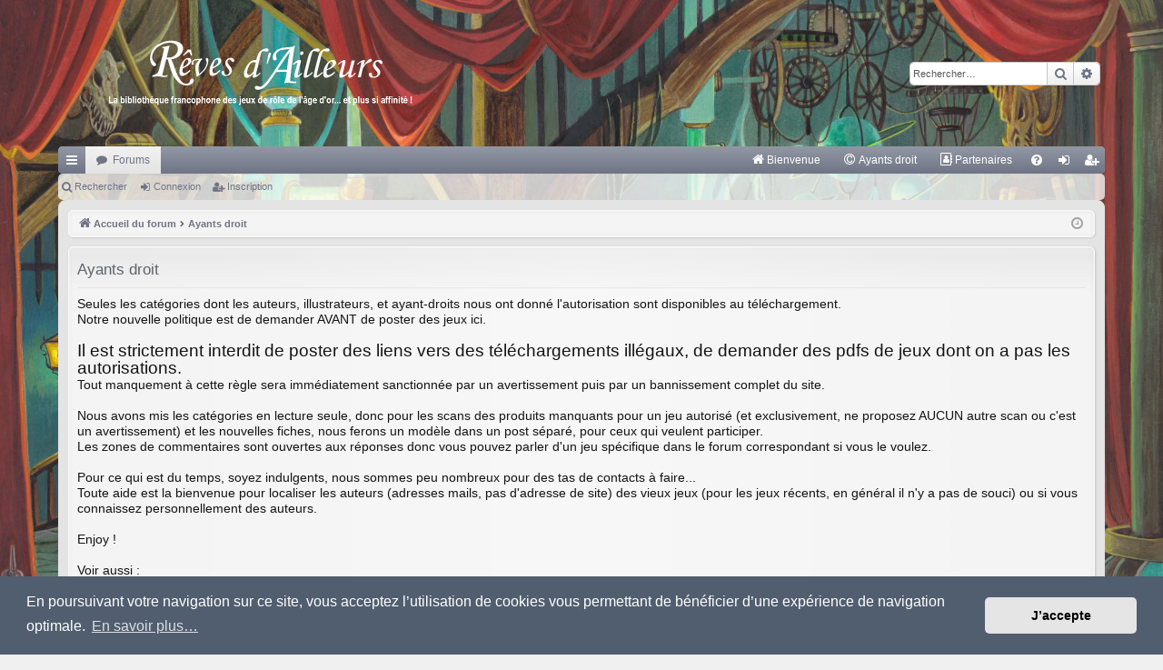

--- FILE ---
content_type: text/html; charset=UTF-8
request_url: https://www.reves-d-ailleurs.eu/app.php/ayants-droit?sid=31ede92ccb9af0e959b4f7ddde78738e
body_size: 5959
content:

<!DOCTYPE html>
<html dir="ltr" lang="fr">
<head>
<meta charset="utf-8" />
<meta http-equiv="X-UA-Compatible" content="IE=edge">
<meta name="viewport" content="width=device-width, initial-scale=1" />

<title>RdA - Ayants droit</title>




	<link rel="alternate" type="application/atom+xml" title="Flux - RdA" href="/app.php/feed?sid=945c21714cb3d61fc2e73e2a85872348">			<link rel="alternate" type="application/atom+xml" title="Flux - Nouveaux sujets" href="/app.php/feed/topics?sid=945c21714cb3d61fc2e73e2a85872348">				

<!--
	phpBB style name: elegance
	Based on style:   prosilver
	Original author:  Arty ( https://www.artodia.com )
	Modified by: 	  MrGaby
-->


<link href="./../assets/css/font-awesome.min.css?assets_version=277" rel="stylesheet">
<link href="./../styles/elegance/theme/stylesheet.css?assets_version=277" rel="stylesheet">



	<link href="./../assets/cookieconsent/cookieconsent.min.css?assets_version=277" rel="stylesheet">

<!--[if lte IE 9]>
	<link href="./../styles/elegance/theme/tweaks.css?assets_version=277" rel="stylesheet">
<![endif]-->


<link href="./../ext/phpbb/pages/styles/prosilver/theme/pages_controller.css?assets_version=277" rel="stylesheet" media="screen">
<link href="./../ext/phpbb/pages/styles/prosilver/theme/pages_common.css?assets_version=277" rel="stylesheet" media="screen">
<link href="./../ext/rmcgirr83/elonw/styles/all/theme/elonw.css?assets_version=277" rel="stylesheet" media="screen">
<link href="./../ext/vse/abbc3/styles/all/theme/abbc3_common.css?assets_version=277" rel="stylesheet" media="screen">
<link href="./../ext/vse/lightbox/styles/all/template/lightbox/css/lightbox.min.css?assets_version=277" rel="stylesheet" media="screen">


	<style>
		@media (min-width: 900px) {
						.content img.postimage,
			.attachbox img.postimage {
				max-height: 300px !important;
				max-width: 300px !important;
			}
		}
	</style>

</head>
<body id="phpbb" class="nojs notouch section-app/ayants-droit ltr " data-online-text="En ligne">


	<a id="top" class="top-anchor" accesskey="t"></a>
	<div id="page-header" class="page-width">
		<div class="headerbar" role="banner">
					<div class="inner">

			<div id="site-description" class="site-description">
				<a id="logo" class="logo" href="./../index.php?sid=945c21714cb3d61fc2e73e2a85872348" title="Accueil du forum">
					<img src="./../styles/elegance/theme/images/logo.png" data-src-hd="./../styles/elegance/theme/images/logo_hd.png" alt="RdA"/>
				</a>
				<p class="sitename">RdA</p>
				<p></p>
				<p class="skiplink"><a href="#start_here">Accéder au contenu</a></p>
			</div>

															<div id="search-box" class="search-box search-header" role="search">
				<form action="./../search.php?sid=945c21714cb3d61fc2e73e2a85872348" method="get" id="search">
				<fieldset>
					<input name="keywords" id="keywords" type="search" maxlength="128" title="Rechercher par mots-clés" class="inputbox search tiny" size="20" value="" placeholder="Rechercher…" />
					<button class="button button-search" type="submit" title="Rechercher">
						<i class="icon fa-search fa-fw" aria-hidden="true"></i><span class="sr-only">Rechercher</span>
					</button>
					<a href="./../search.php?sid=945c21714cb3d61fc2e73e2a85872348" class="button button-search-end" title="Recherche avancée">
						<i class="icon fa-cog fa-fw" aria-hidden="true"></i><span class="sr-only">Recherche avancée</span>
					</a>
					<input type="hidden" name="sid" value="945c21714cb3d61fc2e73e2a85872348" />

				</fieldset>
				</form>
			</div>
									
			</div>
					</div>


				


<div class="navbar tabbed not-static" role="navigation">
	<div class="inner page-width">
		<div class="nav-tabs" data-current-page="app/ayants-droit">
			<ul class="leftside">
				<li id="quick-links" class="quick-links tab responsive-menu dropdown-container">
					<a href="#" class="nav-link dropdown-trigger">Raccourcis</a>
					<div class="dropdown">
						<div class="pointer"><div class="pointer-inner"></div></div>
						<ul class="dropdown-contents" role="menu">
								
			<li class="separator"></li>
													<li>
								<a href="./../search.php?search_id=unanswered&amp;sid=945c21714cb3d61fc2e73e2a85872348" role="menuitem">
									<i class="icon fa-file-o fa-fw icon-gray" aria-hidden="true"></i><span>Sujets sans réponse</span>
								</a>
							</li>
							<li>
								<a href="./../search.php?search_id=active_topics&amp;sid=945c21714cb3d61fc2e73e2a85872348" role="menuitem">
									<i class="icon fa-file-o fa-fw icon-blue" aria-hidden="true"></i><span>Sujets actifs</span>
								</a>
							</li>
							<li class="separator"></li>
							<li>
								<a href="./../search.php?sid=945c21714cb3d61fc2e73e2a85872348" role="menuitem">
									<i class="icon fa-search fa-fw" aria-hidden="true"></i><span>Rechercher</span>
								</a>
							</li>	
	
													</ul>
					</div>
				</li>
												<li class="tab forums selected" data-responsive-class="small-icon icon-forums">
					<a class="nav-link" href="./../index.php?sid=945c21714cb3d61fc2e73e2a85872348">Forums</a>
				</li>

											</ul>
			<ul class="rightside" role="menu">
							<li >
			<a href="/app.php/bienvenue?sid=945c21714cb3d61fc2e73e2a85872348" title="" role="menuitem">
				<i class="icon fa-home fa-fw" aria-hidden="true"></i><span>Bienvenue</span>
			</a>
		</li>
			<li >
			<a href="/app.php/ayants-droit?sid=945c21714cb3d61fc2e73e2a85872348" title="" role="menuitem">
				<i class="icon fa-copyright fa-fw" aria-hidden="true"></i><span>Ayants droit</span>
			</a>
		</li>
			<li >
			<a href="/app.php/partenaires?sid=945c21714cb3d61fc2e73e2a85872348" title="" role="menuitem">
				<i class="icon fa-address-book-o fa-fw" aria-hidden="true"></i><span>Partenaires</span>
			</a>
		</li>
					<li class="tab faq" data-select-match="faq" data-responsive-class="small-icon icon-faq">
					<a class="nav-link" href="/app.php/help/faq?sid=945c21714cb3d61fc2e73e2a85872348" rel="help" title="Foire aux questions" role="menuitem">
						<i class="icon fa-question-circle fa-fw" aria-hidden="true"></i><span>FAQ</span>
					</a>
				</li>
																									<li class="tab login"  data-skip-responsive="true" data-select-match="login"><a class="nav-link" href="./../ucp.php?mode=login&amp;redirect=app.php%2Fayants-droit&amp;sid=945c21714cb3d61fc2e73e2a85872348" title="Connexion" accesskey="x" role="menuitem">Connexion</a></li>
											<li class="tab register" data-skip-responsive="true" data-select-match="register"><a class="nav-link" href="./../ucp.php?mode=register&amp;sid=945c21714cb3d61fc2e73e2a85872348" role="menuitem">Inscription</a></li>
																	</ul>
		</div>
	</div>
</div>

<div class="navbar secondary">
	<ul role="menubar">
											<li class="small-icon icon-search"><a href="./../search.php?sid=945c21714cb3d61fc2e73e2a85872348">Rechercher</a></li>
										<li class="small-icon icon-login"><a href="./../ucp.php?mode=login&amp;redirect=app.php%2Fayants-droit&amp;sid=945c21714cb3d61fc2e73e2a85872348" title="Connexion">Connexion</a></li>
									<li class="small-icon icon-register"><a href="./../ucp.php?mode=register&amp;sid=945c21714cb3d61fc2e73e2a85872348">Inscription</a></li>
									
			</ul>
</div>

	</div>

<div id="wrap" class="page-width">

	
	<a id="start_here" class="top-anchor"></a>
	<div id="page-body" class="page-body" role="main">
		<div class="navbar">
	<ul id="nav-breadcrumbs" class="nav-breadcrumbs linklist navlinks" role="menubar">
								<li class="breadcrumbs" itemscope itemtype="http://schema.org/BreadcrumbList">
										<span class="crumb"  itemtype="http://schema.org/ListItem" itemprop="itemListElement" itemscope><a href="./../index.php?sid=945c21714cb3d61fc2e73e2a85872348" itemtype="https://schema.org/Thing" itemscope itemprop="item" accesskey="h" data-navbar-reference="index"><i class="icon fa-home fa-fw"></i><span itemprop="name">Accueil du forum</span></a><meta itemprop="position" content="1" /></span>

																			<span class="crumb"  itemtype="http://schema.org/ListItem" itemprop="itemListElement" itemscope><a href="/app.php/ayants-droit?sid=945c21714cb3d61fc2e73e2a85872348" itemtype="https://schema.org/Thing" itemscope itemprop="item"><span itemprop="name">Ayants droit</span></a><meta itemprop="position" content="2" /></span>
												</li>
		
					<li class="rightside responsive-search">
				<a href="./../search.php?sid=945c21714cb3d61fc2e73e2a85872348" title="Accéder aux paramètres avancés de la recherche" role="menuitem">
					<i class="icon fa-search fa-fw" aria-hidden="true"></i><span class="sr-only">Rechercher</span>
				</a>
			</li>
				<li class="rightside dropdown-container icon-only">
			<a href="#" class="dropdown-trigger time" title="Nous sommes le sam. 24 janv. 2026 18:19"><i class="fa fa-clock-o"></i></a>
			<div class="dropdown">
				<div class="pointer"><div class="pointer-inner"></div></div>
				<ul class="dropdown-contents">
					<li>Nous sommes le sam. 24 janv. 2026 18:19</li>
					<li>Fuseau horaire sur <span title="Europe/Paris">UTC+01:00</span></li>
				</ul>
			</div>
		</li>
	</ul>
</div>

		
		
<div class="panel">
	<div class="inner">
		<h2 class="pages-title">Ayants droit</h2>
		<div class="content pages-content">
			<p>Seules les catégories dont les auteurs, illustrateurs, et ayant-droits nous ont donné l'autorisation sont disponibles au téléchargement.</p>
<p>Notre nouvelle politique est de demander AVANT de poster des jeux ici.</p>
<p> </p>
<p><span style="font-size: 14pt;">Il est strictement interdit de poster des liens vers des téléchargements illégaux, de demander des pdfs de jeux dont on a pas les autorisations.</span></p>
<p>Tout manquement à cette règle sera immédiatement sanctionnée par un avertissement puis par un bannissement complet du site.</p>
<p> </p>
<p>Nous avons mis les catégories en lecture seule, donc pour les scans des produits manquants pour un jeu autorisé (et exclusivement, ne proposez AUCUN autre scan ou c'est un avertissement) et les nouvelles fiches, nous ferons un modèle dans un post séparé, pour ceux qui veulent participer.</p>
<p>Les zones de commentaires sont ouvertes aux réponses donc vous pouvez parler d'un jeu spécifique dans le forum correspondant si vous le voulez.</p>
<p> </p>
<p>Pour ce qui est du temps, soyez indulgents, nous sommes peu nombreux pour des tas de contacts à faire...</p>
<p>Toute aide est la bienvenue pour localiser les auteurs (adresses mails, pas d'adresse de site) des vieux jeux (pour les jeux récents, en général il n'y a pas de souci) ou si vous connaissez personnellement des auteurs.</p>
<p> </p>
<p>Enjoy !</p>
<p> </p>
<p>Voir aussi :</p>
<p><a title="Accès aux téléchargements" href="accueil/acc%C3%A8s-aux-t%C3%A9l%C3%A9chargements.html">Accès des Chasseurs de Chimères aux téléchargements</a></p>
<p><a title="Comment aider le forum ?" href="accueil/comment-participer-au-projet.html">Comment aider le forum ?</a></p>

<p>A ce jour, de nombreux auteurs, illustrateurs, et éditeurs nous ont déjà accordés leur confiance et nous espérons qu'ils seront encore nombreux.</p>
<p>Attention !! Nous désirons l'autorisation de toutes les personnes impliquées dans un jeu. En conséquence, si l'un des co-auteurs d'un jeu refuse sa diffusion sur notre site, nous ne le diffuserons pas.</p>
<p>Un <strong>grand merci à eux</strong> d'avoir accepté de mettre à disposition leur travail:</p>
<p>Franck Achard (illustrateur- graphiste)<br />Christian Alamy (illustrateur)<br />Benoît Attinost (auteur)<br />Sylvie Barc (auteur, éditrice)<br />Guy Bariol (illustrateur)<br />Rolland Barthélémy (illustrateur)<br />Bernard Bittler (illustrateur)<br />Frédéric Blanchard (illustrateur)<br />Emmanuel Bouley (illustrateur)<br />Michaël Brack (illustrateur)<br />Chrystelle Camus & Jean-Paul Pellen (Nestiveqnen éditeurs)<br />Allan, Yorel Cayla (ayant-droits)<br />Elwin Charpentier (auteur)<br />Paul Chion (auteur, éditeur)<br />Benoît Clerc (auteur)<br />Croc (auteur)<br />Club Pythagore, les éditions (éditeur)<br />Daniel Danjean (auteur)<br />Liz Danforth (illustratrice)<br />Cyrille Daujean (illustrateur/maquettiste/plans)<br />Benoit BEN Dufour (illustrateur)<br />Patrick Durand-Peyrolles (auteur)<br />Christophe Entzmann (auteur)<br />Yvan Escudié (illustrateur)<br />Mathieu Gaborit (auteur)<br />Patrice Geille (auteur, traducteur)<br />Denis Gerfaud (auteur)<br />Laurent Gerlaud (auteur)<br />Thierry Glass (auteur)<br />Didier Graffet (illustrateur lettres)<br />Dominique Granger (auteur, éditeur)<br />Didier Guiserix (auteur, illustrateur)<br />Julien Guibert (auteur)<br />Icare (Editeur)<br />Ivan Jamois (Auteur)<br />Brice Kowalsky (illustrateur plans)<br />Marc Laperlier (auteur, éditeur)<br />Pierre-Nicolas Lapointe (auteur)<br />Dominique Laporte (auteur)<br />Patrick Larme (illustrateur)<br />Vladimir Lecointre (illustrateur)<br />Pierre Lejoyeux (auteur, illustrateur)<br />Pierre Le Pivain (illustrateur)<br />Frédéric Leygonie (auteur)<br />Serge Leyrel (illustrateur)<br />Tristan Lhomme (auteur, pour Athanor)<br />Rick Loomis (éditeur)<br />Florence Magnin (illustratrice)<br />Hélène Marchetto (illustratrice)<br />Sybille Marchetto (éditrice)<br />Philippe Mercier (auteur)<br />Patrice Mermoud (auteur)<br />Christophe Messot (auteur)<br />Mathieu Monniot (Illustrateur)<br />Thierry Monter (auteur, illustrateur)<br />Gilles Papon (auteur)<br />Karine Paquot (illustratrice)<br />Jean-Pierre Pécau (auteur, éditeur)<br />Cyril et Jean-Pierre Perniceni (directeur artistique, illustrateur)<br />Francois Perrinel (auteur, éditeur)<br />Patrick Pinter (illustrateur)<br />Fredy/ Frédéric Provost (illustrateur, auteur, réalisateur)<br />Philippe Rat (auteur)<br />Annick Rigaud (illustratrice)<br />Juan (Jean-Charles) Rodriguez (illustrateur, maquettiste, éditeur)<br />Guillaume Rohmer (auteur, maquettiste)<br />Cyril Rolland (auteur, illustrateur)<br />Roger Ronsin (illustrateur)<br />Pierre Rosenthal (auteur)<br />Emmanuel Roudier (auteur, illustrateur)<br />Nicolas Ryser (illustrateur)<br />Philippe Sallerin (auteur)<br />Alexis Santucci (illustrateur)<br />Ken St André (auteur)<br />Dominique Ségalen (illustratrice)<br />Guillaume Talon (auteur)<br />Eric Todd (ayant-droit de Ambre)<br />Laurent Trémel (auteur, pour Whog Shrog et Berlin XVIII uniquement)<br />Thibaut Vanpeene (Illustrateur)<br />Bernard Verlhac "tignous" (illustrateur)<br />Frédéric Weil (éditeur)<br />Pierre Zaplotny (auteur)</p>
<p> </p>
		</div>
			</div>
</div>

			</div>


	<div class="navbar" role="navigation">
	<div class="inner">

	<ul id="nav-footer" class="nav-footer linklist" role="menubar">
		<li class="breadcrumbs">
									<span class="crumb"><a href="./../index.php?sid=945c21714cb3d61fc2e73e2a85872348" data-navbar-reference="index"><i class="icon fa-home fa-fw" aria-hidden="true"></i><span>Accueil du forum</span></a></span>					</li>
		
				<li class="rightside">Fuseau horaire sur <span title="Europe/Paris">UTC+01:00</span></li>
							<li class="rightside">
				<a href="/app.php/user/delete_cookies?sid=945c21714cb3d61fc2e73e2a85872348" data-ajax="true" data-refresh="true" role="menuitem">
					<i class="icon fa-trash fa-fw" aria-hidden="true"></i><span>Supprimer les cookies</span>
				</a>
			</li>
																<li class="rightside" data-last-responsive="true">
				<a href="./../memberlist.php?mode=contactadmin&amp;sid=945c21714cb3d61fc2e73e2a85872348" role="menuitem">
					<i class="icon fa-envelope fa-fw" aria-hidden="true"></i><span>Nous contacter</span>
				</a>
			</li>
			</ul>

	</div>
</div>
</div>

<div id="page-footer" class="page-width" role="contentinfo">
	
	<div class="copyright">
				<p class="footer-row">
			<span class="footer-copyright">Développé par <a href="https://www.phpbb.com/">phpBB</a>&reg; Forum Software &copy; phpBB Limited</span>
		</p>
		<p class="footer-row">
			<span class="footer-copyright">Style par <a href="https://www.artodia.com/">Arty</a> - phpBB 3.3 par MrGaby</span>
		</p>
				<p class="footer-row">
			<span class="footer-copyright"><a href="https://www.phpbb.com/customise/db/translation/french/">Traduction française officielle</a> &copy; <a href="https://www.qiaeru.com">Qiaeru</a></span>
		</p>
						<p class="footer-row" role="menu">
			<a class="footer-link" href="./../ucp.php?mode=privacy&amp;sid=945c21714cb3d61fc2e73e2a85872348" title="Confidentialité" role="menuitem">
				<span class="footer-link-text">Confidentialité</span>
			</a>
			|
			<a class="footer-link" href="./../ucp.php?mode=terms&amp;sid=945c21714cb3d61fc2e73e2a85872348" title="Conditions" role="menuitem">
				<span class="footer-link-text">Conditions</span>
			</a>
		</p>
					</div>

	<div id="darkenwrapper" class="darkenwrapper" data-ajax-error-title="Erreur AJAX" data-ajax-error-text="Une erreur est survenue lors du traitement de votre requête." data-ajax-error-text-abort="La requête a été interrompue par l’utilisateur." data-ajax-error-text-timeout="Votre requête a expiré prématurément. Veuillez réessayer." data-ajax-error-text-parsererror="Une erreur est survenue lors du traitement de votre requête et le serveur a renvoyé une réponse invalide.">
		<div id="darken" class="darken">&nbsp;</div>
	</div>

	<div id="phpbb_alert" class="phpbb_alert" data-l-err="Erreur" data-l-timeout-processing-req="Le délai a été dépassé.">
		<a href="#" class="alert_close">
		</a>
		<h3 class="alert_title">&nbsp;</h3><p class="alert_text"></p>
	</div>
	<div id="phpbb_confirm" class="phpbb_alert">
		<a href="#" class="alert_close">
		</a>
		<div class="alert_text"></div>
	</div>
</div>


<div>
	<a id="bottom" class="top-anchor" accesskey="z"></a>
	</div>

<script src="./../assets/javascript/jquery-3.7.1.min.js?assets_version=277"></script>
<script src="./../assets/javascript/core.js?assets_version=277"></script>

	<script src="./../assets/cookieconsent/cookieconsent.min.js?assets_version=277"></script>
	<script>
	if (typeof window.cookieconsent === "object") {
		window.addEventListener("load", function(){
			window.cookieconsent.initialise({
				"palette": {
					"popup": {
						"background": "#515e6f"
					},
					"button": {
						"background": "#E5E5E5"
					}
				},
				"theme": "classic",
				"content": {
					"message": "En\u0020poursuivant\u0020votre\u0020navigation\u0020sur\u0020ce\u0020site,\u0020vous\u0020acceptez\u0020l\u2019utilisation\u0020de\u0020cookies\u0020vous\u0020permettant\u0020de\u0020b\u00E9n\u00E9ficier\u0020d\u2019une\u0020exp\u00E9rience\u0020de\u0020navigation\u0020optimale.",
					"dismiss": "J\u2019accepte",
					"link": "En\u0020savoir\u0020plus\u2026",
                    "href": "./../ucp.php?mode=privacy&amp;sid=945c21714cb3d61fc2e73e2a85872348"
                }
            });
        });
    }
	</script>

<script>
		var elonw_title = "Opens\u0020in\u0020new\u0020window";
</script>
											<script>
		var vseLightbox = {};
		vseLightbox.resizeHeight = 300;
		vseLightbox.resizeWidth = 300;
		vseLightbox.lightboxGal = 1;
		vseLightbox.lightboxSig = 0;
		vseLightbox.imageTitles = 0;
		vseLightbox.lightboxAll = 1;
		vseLightbox.downloadFile = 'download/file.php';
	</script>

<script src="./../styles/elegance/template/forum_fn.js?assets_version=277"></script>
<script src="./../styles/elegance/template/ajax.js?assets_version=277"></script>
<script src="./../ext/rmcgirr83/elonw/styles/all/template/js/elonw.js?assets_version=277"></script>
<script src="./../ext/vse/abbc3/styles/all/template/js/abbc3.min.js?assets_version=277"></script>
<script src="./../ext/vse/lightbox/styles/all/template/js/resizer.js?assets_version=277"></script>
<script src="./../ext/vse/lightbox/styles/all/template/lightbox/js/lightbox.min.js?assets_version=277"></script>


<script>
	lightbox.option({
		'albumLabel': 'Image\u0020\u00251\u0020sur\u0020\u00252'
	});
</script>

</body>
</html>
